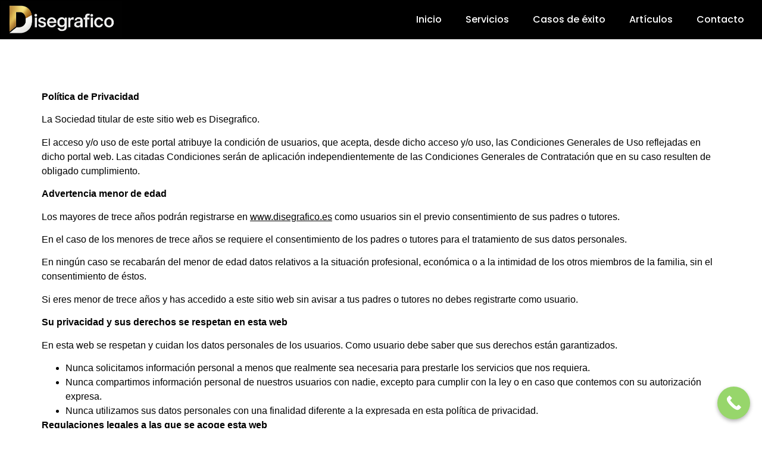

--- FILE ---
content_type: text/html; charset=UTF-8
request_url: https://disegrafico.es/politica-de-privacidad/
body_size: 26608
content:
<!doctype html><html lang="es" prefix="og: https://ogp.me/ns#"><head><script data-no-optimize="1">var litespeed_docref=sessionStorage.getItem("litespeed_docref");litespeed_docref&&(Object.defineProperty(document,"referrer",{get:function(){return litespeed_docref}}),sessionStorage.removeItem("litespeed_docref"));</script> <meta charset="UTF-8"><meta name="viewport" content="width=device-width, initial-scale=1"><link rel="profile" href="https://gmpg.org/xfn/11"><title>Política de Privacidad</title><meta name="description" content="Política de Privacidad"/><meta name="robots" content="follow, index, max-snippet:-1, max-video-preview:-1, max-image-preview:large"/><link rel="canonical" href="https://disegrafico.es/politica-de-privacidad/" /><meta property="og:locale" content="es_ES" /><meta property="og:type" content="article" /><meta property="og:title" content="Política de Privacidad" /><meta property="og:description" content="Política de Privacidad" /><meta property="og:url" content="https://disegrafico.es/politica-de-privacidad/" /><meta property="og:site_name" content="Diseñador web para empresas" /><meta property="article:publisher" content="https://www.facebook.com/disegrafico.es/" /><meta property="og:updated_time" content="2018-05-29T10:32:52+00:00" /><meta property="article:published_time" content="2018-05-23T19:54:20+00:00" /><meta property="article:modified_time" content="2018-05-29T10:32:52+00:00" /><meta name="twitter:card" content="summary_large_image" /><meta name="twitter:title" content="Política de Privacidad" /><meta name="twitter:description" content="Política de Privacidad" /><meta name="twitter:label1" content="Tiempo de lectura" /><meta name="twitter:data1" content="8 minutos" /> <script type="application/ld+json" class="rank-math-schema">{"@context":"https://schema.org","@graph":[{"@type":["Person","Organization"],"@id":"https://disegrafico.es/#person","name":"Disegrafico","sameAs":["https://www.facebook.com/disegrafico.es/","https://www.linkedin.com/company/disegrafico/"],"logo":{"@type":"ImageObject","@id":"https://disegrafico.es/#logo","url":"http://disegrafico.es/wp-content/uploads/2024/10/logo_disenador_web_para_empresas.webp","contentUrl":"http://disegrafico.es/wp-content/uploads/2024/10/logo_disenador_web_para_empresas.webp","caption":"Dise\u00f1ador web para empresas","inLanguage":"es","width":"1778","height":"540"},"image":{"@type":"ImageObject","@id":"https://disegrafico.es/#logo","url":"http://disegrafico.es/wp-content/uploads/2024/10/logo_disenador_web_para_empresas.webp","contentUrl":"http://disegrafico.es/wp-content/uploads/2024/10/logo_disenador_web_para_empresas.webp","caption":"Dise\u00f1ador web para empresas","inLanguage":"es","width":"1778","height":"540"}},{"@type":"WebSite","@id":"https://disegrafico.es/#website","url":"https://disegrafico.es","name":"Dise\u00f1ador web para empresas","alternateName":"Dise\u00f1ador web para empresas","publisher":{"@id":"https://disegrafico.es/#person"},"inLanguage":"es"},{"@type":"WebPage","@id":"https://disegrafico.es/politica-de-privacidad/#webpage","url":"https://disegrafico.es/politica-de-privacidad/","name":"Pol\u00edtica de Privacidad","datePublished":"2018-05-23T19:54:20+00:00","dateModified":"2018-05-29T10:32:52+00:00","isPartOf":{"@id":"https://disegrafico.es/#website"},"inLanguage":"es"},{"@type":"Person","@id":"https://disegrafico.es/author/administrador/","name":"administrador","url":"https://disegrafico.es/author/administrador/","image":{"@type":"ImageObject","@id":"https://disegrafico.es/wp-content/litespeed/avatar/8c800aeb0323bccaf5229c6afe01f874.jpg?ver=1769379298","url":"https://disegrafico.es/wp-content/litespeed/avatar/8c800aeb0323bccaf5229c6afe01f874.jpg?ver=1769379298","caption":"administrador","inLanguage":"es"}},{"@type":"Article","headline":"Pol\u00edtica de Privacidad","datePublished":"2018-05-23T19:54:20+00:00","dateModified":"2018-05-29T10:32:52+00:00","author":{"@id":"https://disegrafico.es/author/administrador/","name":"administrador"},"publisher":{"@id":"https://disegrafico.es/#person"},"description":"Pol\u00edtica de Privacidad","name":"Pol\u00edtica de Privacidad","@id":"https://disegrafico.es/politica-de-privacidad/#richSnippet","isPartOf":{"@id":"https://disegrafico.es/politica-de-privacidad/#webpage"},"inLanguage":"es","mainEntityOfPage":{"@id":"https://disegrafico.es/politica-de-privacidad/#webpage"}}]}</script> <link rel="alternate" type="application/rss+xml" title="Diseñador web para empresas | Disegrafico &raquo; Feed" href="https://disegrafico.es/feed/" /><link rel="alternate" type="application/rss+xml" title="Diseñador web para empresas | Disegrafico &raquo; Feed de los comentarios" href="https://disegrafico.es/comments/feed/" /><link rel="alternate" title="oEmbed (JSON)" type="application/json+oembed" href="https://disegrafico.es/wp-json/oembed/1.0/embed?url=https%3A%2F%2Fdisegrafico.es%2Fpolitica-de-privacidad%2F" /><link rel="alternate" title="oEmbed (XML)" type="text/xml+oembed" href="https://disegrafico.es/wp-json/oembed/1.0/embed?url=https%3A%2F%2Fdisegrafico.es%2Fpolitica-de-privacidad%2F&#038;format=xml" /><style id='wp-img-auto-sizes-contain-inline-css'>img:is([sizes=auto i],[sizes^="auto," i]){contain-intrinsic-size:3000px 1500px}
/*# sourceURL=wp-img-auto-sizes-contain-inline-css */</style><link data-optimized="2" rel="stylesheet" href="https://disegrafico.es/wp-content/litespeed/css/806247a282753ed7476019aa48cbefd9.css?ver=23a71" /><style id='global-styles-inline-css'>:root{--wp--preset--aspect-ratio--square: 1;--wp--preset--aspect-ratio--4-3: 4/3;--wp--preset--aspect-ratio--3-4: 3/4;--wp--preset--aspect-ratio--3-2: 3/2;--wp--preset--aspect-ratio--2-3: 2/3;--wp--preset--aspect-ratio--16-9: 16/9;--wp--preset--aspect-ratio--9-16: 9/16;--wp--preset--color--black: #000000;--wp--preset--color--cyan-bluish-gray: #abb8c3;--wp--preset--color--white: #ffffff;--wp--preset--color--pale-pink: #f78da7;--wp--preset--color--vivid-red: #cf2e2e;--wp--preset--color--luminous-vivid-orange: #ff6900;--wp--preset--color--luminous-vivid-amber: #fcb900;--wp--preset--color--light-green-cyan: #7bdcb5;--wp--preset--color--vivid-green-cyan: #00d084;--wp--preset--color--pale-cyan-blue: #8ed1fc;--wp--preset--color--vivid-cyan-blue: #0693e3;--wp--preset--color--vivid-purple: #9b51e0;--wp--preset--gradient--vivid-cyan-blue-to-vivid-purple: linear-gradient(135deg,rgb(6,147,227) 0%,rgb(155,81,224) 100%);--wp--preset--gradient--light-green-cyan-to-vivid-green-cyan: linear-gradient(135deg,rgb(122,220,180) 0%,rgb(0,208,130) 100%);--wp--preset--gradient--luminous-vivid-amber-to-luminous-vivid-orange: linear-gradient(135deg,rgb(252,185,0) 0%,rgb(255,105,0) 100%);--wp--preset--gradient--luminous-vivid-orange-to-vivid-red: linear-gradient(135deg,rgb(255,105,0) 0%,rgb(207,46,46) 100%);--wp--preset--gradient--very-light-gray-to-cyan-bluish-gray: linear-gradient(135deg,rgb(238,238,238) 0%,rgb(169,184,195) 100%);--wp--preset--gradient--cool-to-warm-spectrum: linear-gradient(135deg,rgb(74,234,220) 0%,rgb(151,120,209) 20%,rgb(207,42,186) 40%,rgb(238,44,130) 60%,rgb(251,105,98) 80%,rgb(254,248,76) 100%);--wp--preset--gradient--blush-light-purple: linear-gradient(135deg,rgb(255,206,236) 0%,rgb(152,150,240) 100%);--wp--preset--gradient--blush-bordeaux: linear-gradient(135deg,rgb(254,205,165) 0%,rgb(254,45,45) 50%,rgb(107,0,62) 100%);--wp--preset--gradient--luminous-dusk: linear-gradient(135deg,rgb(255,203,112) 0%,rgb(199,81,192) 50%,rgb(65,88,208) 100%);--wp--preset--gradient--pale-ocean: linear-gradient(135deg,rgb(255,245,203) 0%,rgb(182,227,212) 50%,rgb(51,167,181) 100%);--wp--preset--gradient--electric-grass: linear-gradient(135deg,rgb(202,248,128) 0%,rgb(113,206,126) 100%);--wp--preset--gradient--midnight: linear-gradient(135deg,rgb(2,3,129) 0%,rgb(40,116,252) 100%);--wp--preset--font-size--small: 13px;--wp--preset--font-size--medium: 20px;--wp--preset--font-size--large: 36px;--wp--preset--font-size--x-large: 42px;--wp--preset--spacing--20: 0.44rem;--wp--preset--spacing--30: 0.67rem;--wp--preset--spacing--40: 1rem;--wp--preset--spacing--50: 1.5rem;--wp--preset--spacing--60: 2.25rem;--wp--preset--spacing--70: 3.38rem;--wp--preset--spacing--80: 5.06rem;--wp--preset--shadow--natural: 6px 6px 9px rgba(0, 0, 0, 0.2);--wp--preset--shadow--deep: 12px 12px 50px rgba(0, 0, 0, 0.4);--wp--preset--shadow--sharp: 6px 6px 0px rgba(0, 0, 0, 0.2);--wp--preset--shadow--outlined: 6px 6px 0px -3px rgb(255, 255, 255), 6px 6px rgb(0, 0, 0);--wp--preset--shadow--crisp: 6px 6px 0px rgb(0, 0, 0);}:root { --wp--style--global--content-size: 800px;--wp--style--global--wide-size: 1200px; }:where(body) { margin: 0; }.wp-site-blocks > .alignleft { float: left; margin-right: 2em; }.wp-site-blocks > .alignright { float: right; margin-left: 2em; }.wp-site-blocks > .aligncenter { justify-content: center; margin-left: auto; margin-right: auto; }:where(.wp-site-blocks) > * { margin-block-start: 24px; margin-block-end: 0; }:where(.wp-site-blocks) > :first-child { margin-block-start: 0; }:where(.wp-site-blocks) > :last-child { margin-block-end: 0; }:root { --wp--style--block-gap: 24px; }:root :where(.is-layout-flow) > :first-child{margin-block-start: 0;}:root :where(.is-layout-flow) > :last-child{margin-block-end: 0;}:root :where(.is-layout-flow) > *{margin-block-start: 24px;margin-block-end: 0;}:root :where(.is-layout-constrained) > :first-child{margin-block-start: 0;}:root :where(.is-layout-constrained) > :last-child{margin-block-end: 0;}:root :where(.is-layout-constrained) > *{margin-block-start: 24px;margin-block-end: 0;}:root :where(.is-layout-flex){gap: 24px;}:root :where(.is-layout-grid){gap: 24px;}.is-layout-flow > .alignleft{float: left;margin-inline-start: 0;margin-inline-end: 2em;}.is-layout-flow > .alignright{float: right;margin-inline-start: 2em;margin-inline-end: 0;}.is-layout-flow > .aligncenter{margin-left: auto !important;margin-right: auto !important;}.is-layout-constrained > .alignleft{float: left;margin-inline-start: 0;margin-inline-end: 2em;}.is-layout-constrained > .alignright{float: right;margin-inline-start: 2em;margin-inline-end: 0;}.is-layout-constrained > .aligncenter{margin-left: auto !important;margin-right: auto !important;}.is-layout-constrained > :where(:not(.alignleft):not(.alignright):not(.alignfull)){max-width: var(--wp--style--global--content-size);margin-left: auto !important;margin-right: auto !important;}.is-layout-constrained > .alignwide{max-width: var(--wp--style--global--wide-size);}body .is-layout-flex{display: flex;}.is-layout-flex{flex-wrap: wrap;align-items: center;}.is-layout-flex > :is(*, div){margin: 0;}body .is-layout-grid{display: grid;}.is-layout-grid > :is(*, div){margin: 0;}body{padding-top: 0px;padding-right: 0px;padding-bottom: 0px;padding-left: 0px;}a:where(:not(.wp-element-button)){text-decoration: underline;}:root :where(.wp-element-button, .wp-block-button__link){background-color: #32373c;border-width: 0;color: #fff;font-family: inherit;font-size: inherit;font-style: inherit;font-weight: inherit;letter-spacing: inherit;line-height: inherit;padding-top: calc(0.667em + 2px);padding-right: calc(1.333em + 2px);padding-bottom: calc(0.667em + 2px);padding-left: calc(1.333em + 2px);text-decoration: none;text-transform: inherit;}.has-black-color{color: var(--wp--preset--color--black) !important;}.has-cyan-bluish-gray-color{color: var(--wp--preset--color--cyan-bluish-gray) !important;}.has-white-color{color: var(--wp--preset--color--white) !important;}.has-pale-pink-color{color: var(--wp--preset--color--pale-pink) !important;}.has-vivid-red-color{color: var(--wp--preset--color--vivid-red) !important;}.has-luminous-vivid-orange-color{color: var(--wp--preset--color--luminous-vivid-orange) !important;}.has-luminous-vivid-amber-color{color: var(--wp--preset--color--luminous-vivid-amber) !important;}.has-light-green-cyan-color{color: var(--wp--preset--color--light-green-cyan) !important;}.has-vivid-green-cyan-color{color: var(--wp--preset--color--vivid-green-cyan) !important;}.has-pale-cyan-blue-color{color: var(--wp--preset--color--pale-cyan-blue) !important;}.has-vivid-cyan-blue-color{color: var(--wp--preset--color--vivid-cyan-blue) !important;}.has-vivid-purple-color{color: var(--wp--preset--color--vivid-purple) !important;}.has-black-background-color{background-color: var(--wp--preset--color--black) !important;}.has-cyan-bluish-gray-background-color{background-color: var(--wp--preset--color--cyan-bluish-gray) !important;}.has-white-background-color{background-color: var(--wp--preset--color--white) !important;}.has-pale-pink-background-color{background-color: var(--wp--preset--color--pale-pink) !important;}.has-vivid-red-background-color{background-color: var(--wp--preset--color--vivid-red) !important;}.has-luminous-vivid-orange-background-color{background-color: var(--wp--preset--color--luminous-vivid-orange) !important;}.has-luminous-vivid-amber-background-color{background-color: var(--wp--preset--color--luminous-vivid-amber) !important;}.has-light-green-cyan-background-color{background-color: var(--wp--preset--color--light-green-cyan) !important;}.has-vivid-green-cyan-background-color{background-color: var(--wp--preset--color--vivid-green-cyan) !important;}.has-pale-cyan-blue-background-color{background-color: var(--wp--preset--color--pale-cyan-blue) !important;}.has-vivid-cyan-blue-background-color{background-color: var(--wp--preset--color--vivid-cyan-blue) !important;}.has-vivid-purple-background-color{background-color: var(--wp--preset--color--vivid-purple) !important;}.has-black-border-color{border-color: var(--wp--preset--color--black) !important;}.has-cyan-bluish-gray-border-color{border-color: var(--wp--preset--color--cyan-bluish-gray) !important;}.has-white-border-color{border-color: var(--wp--preset--color--white) !important;}.has-pale-pink-border-color{border-color: var(--wp--preset--color--pale-pink) !important;}.has-vivid-red-border-color{border-color: var(--wp--preset--color--vivid-red) !important;}.has-luminous-vivid-orange-border-color{border-color: var(--wp--preset--color--luminous-vivid-orange) !important;}.has-luminous-vivid-amber-border-color{border-color: var(--wp--preset--color--luminous-vivid-amber) !important;}.has-light-green-cyan-border-color{border-color: var(--wp--preset--color--light-green-cyan) !important;}.has-vivid-green-cyan-border-color{border-color: var(--wp--preset--color--vivid-green-cyan) !important;}.has-pale-cyan-blue-border-color{border-color: var(--wp--preset--color--pale-cyan-blue) !important;}.has-vivid-cyan-blue-border-color{border-color: var(--wp--preset--color--vivid-cyan-blue) !important;}.has-vivid-purple-border-color{border-color: var(--wp--preset--color--vivid-purple) !important;}.has-vivid-cyan-blue-to-vivid-purple-gradient-background{background: var(--wp--preset--gradient--vivid-cyan-blue-to-vivid-purple) !important;}.has-light-green-cyan-to-vivid-green-cyan-gradient-background{background: var(--wp--preset--gradient--light-green-cyan-to-vivid-green-cyan) !important;}.has-luminous-vivid-amber-to-luminous-vivid-orange-gradient-background{background: var(--wp--preset--gradient--luminous-vivid-amber-to-luminous-vivid-orange) !important;}.has-luminous-vivid-orange-to-vivid-red-gradient-background{background: var(--wp--preset--gradient--luminous-vivid-orange-to-vivid-red) !important;}.has-very-light-gray-to-cyan-bluish-gray-gradient-background{background: var(--wp--preset--gradient--very-light-gray-to-cyan-bluish-gray) !important;}.has-cool-to-warm-spectrum-gradient-background{background: var(--wp--preset--gradient--cool-to-warm-spectrum) !important;}.has-blush-light-purple-gradient-background{background: var(--wp--preset--gradient--blush-light-purple) !important;}.has-blush-bordeaux-gradient-background{background: var(--wp--preset--gradient--blush-bordeaux) !important;}.has-luminous-dusk-gradient-background{background: var(--wp--preset--gradient--luminous-dusk) !important;}.has-pale-ocean-gradient-background{background: var(--wp--preset--gradient--pale-ocean) !important;}.has-electric-grass-gradient-background{background: var(--wp--preset--gradient--electric-grass) !important;}.has-midnight-gradient-background{background: var(--wp--preset--gradient--midnight) !important;}.has-small-font-size{font-size: var(--wp--preset--font-size--small) !important;}.has-medium-font-size{font-size: var(--wp--preset--font-size--medium) !important;}.has-large-font-size{font-size: var(--wp--preset--font-size--large) !important;}.has-x-large-font-size{font-size: var(--wp--preset--font-size--x-large) !important;}
:root :where(.wp-block-pullquote){font-size: 1.5em;line-height: 1.6;}
/*# sourceURL=global-styles-inline-css */</style> <script type="litespeed/javascript" data-src="https://disegrafico.es/wp-includes/js/jquery/jquery.min.js" id="jquery-core-js"></script> <link rel="https://api.w.org/" href="https://disegrafico.es/wp-json/" /><link rel="alternate" title="JSON" type="application/json" href="https://disegrafico.es/wp-json/wp/v2/pages/5485" /><link rel="EditURI" type="application/rsd+xml" title="RSD" href="https://disegrafico.es/xmlrpc.php?rsd" /><meta name="generator" content="WordPress 6.9" /><link rel='shortlink' href='https://disegrafico.es/?p=5485' /><link rel='dns-prefetch' href='https://i0.wp.com/'><link rel='preconnect' href='https://i0.wp.com/' crossorigin><link rel='dns-prefetch' href='https://i1.wp.com/'><link rel='preconnect' href='https://i1.wp.com/' crossorigin><link rel='dns-prefetch' href='https://i2.wp.com/'><link rel='preconnect' href='https://i2.wp.com/' crossorigin><link rel='dns-prefetch' href='https://i3.wp.com/'><link rel='preconnect' href='https://i3.wp.com/' crossorigin><meta name="google-site-verification" content="W5Bd1xuU69Lp91QuHQMGi4aQWB3HOCt-znaR7ml9ev4" /> <script type="litespeed/javascript" data-src="https://www.googletagmanager.com/gtag/js?id=UA-36132109-1"></script> <script type="litespeed/javascript">window.dataLayer=window.dataLayer||[];function gtag(){dataLayer.push(arguments)}
gtag('js',new Date());gtag('config','UA-36132109-1')</script> <style>.cmplz-hidden {
					display: none !important;
				}</style><meta name="generator" content="Elementor 3.34.3; features: additional_custom_breakpoints; settings: css_print_method-external, google_font-enabled, font_display-swap"><style>.e-con.e-parent:nth-of-type(n+4):not(.e-lazyloaded):not(.e-no-lazyload),
				.e-con.e-parent:nth-of-type(n+4):not(.e-lazyloaded):not(.e-no-lazyload) * {
					background-image: none !important;
				}
				@media screen and (max-height: 1024px) {
					.e-con.e-parent:nth-of-type(n+3):not(.e-lazyloaded):not(.e-no-lazyload),
					.e-con.e-parent:nth-of-type(n+3):not(.e-lazyloaded):not(.e-no-lazyload) * {
						background-image: none !important;
					}
				}
				@media screen and (max-height: 640px) {
					.e-con.e-parent:nth-of-type(n+2):not(.e-lazyloaded):not(.e-no-lazyload),
					.e-con.e-parent:nth-of-type(n+2):not(.e-lazyloaded):not(.e-no-lazyload) * {
						background-image: none !important;
					}
				}</style><link rel="icon" href="https://disegrafico.es/wp-content/uploads/2024/10/Disenador-web-para-empresas-150x150.png" sizes="32x32" /><link rel="icon" href="https://disegrafico.es/wp-content/uploads/2024/10/Disenador-web-para-empresas-300x300.png" sizes="192x192" /><link rel="apple-touch-icon" href="https://disegrafico.es/wp-content/uploads/2024/10/Disenador-web-para-empresas-300x300.png" /><meta name="msapplication-TileImage" content="https://disegrafico.es/wp-content/uploads/2024/10/Disenador-web-para-empresas-300x300.png" /><style id="wp-custom-css">/* --- Colores legibles en sección DG Final --- */
.dgfinal .dg-title,
.dgfinal .dg-title *{ color:#fff !important; }          /* H2 grande */
.dgfinal .dg-sub,
.dgfinal .dg-sub *{ color:#e6e6e6 !important; }         /* subtítulo */

.dgfinal .dg-eyebrow{ color:var(--acc) !important; }    /* “¿Por qué elegir…?” */

.dgfinal .dg-card h3{ color:#fff !important; }
.dgfinal .dg-card p{ color:var(--muted) !important; }

.dgfinal .proc .proc-btn{ color:#eaeaea !important; background:#111 !important; border-color:#1e1e1e !important; }
.dgfinal .proc .proc-btn.active{ background:var(--acc) !important; color:#111 !important; }

.dgfinal .proc-pane h4{ color:#fff !important; }
.dgfinal .proc-pane p,
.dgfinal .proc-pane li{ color:#d6d6d6 !important; }

.dgfinal .benef .pill b{ color:#fff !important; }
.dgfinal .benef .pill span{ color:var(--muted) !important; }</style></head><body class="privacy-policy wp-singular page-template-default page page-id-5485 wp-custom-logo wp-embed-responsive wp-theme-hello-elementor hello-elementor-default elementor-default elementor-kit-17516"><a class="skip-link screen-reader-text" href="#content">Ir al contenido</a><header data-elementor-type="header" data-elementor-id="17674" class="elementor elementor-17674 elementor-location-header" data-elementor-post-type="elementor_library"><section class="elementor-section elementor-top-section elementor-element elementor-element-30a0a2c8 elementor-section-height-min-height elementor-section-boxed elementor-section-height-default elementor-section-items-middle" data-id="30a0a2c8" data-element_type="section" data-settings="{&quot;background_background&quot;:&quot;classic&quot;,&quot;motion_fx_motion_fx_scrolling&quot;:&quot;yes&quot;,&quot;sticky&quot;:&quot;top&quot;,&quot;motion_fx_devices&quot;:[&quot;desktop&quot;,&quot;tablet&quot;,&quot;mobile&quot;],&quot;sticky_on&quot;:[&quot;desktop&quot;,&quot;tablet&quot;,&quot;mobile&quot;],&quot;sticky_offset&quot;:0,&quot;sticky_effects_offset&quot;:0,&quot;sticky_anchor_link_offset&quot;:0}"><div class="elementor-container elementor-column-gap-default"><div class="elementor-column elementor-col-100 elementor-top-column elementor-element elementor-element-32226746" data-id="32226746" data-element_type="column"><div class="elementor-widget-wrap elementor-element-populated"><section class="elementor-section elementor-inner-section elementor-element elementor-element-3a7b6bc4 elementor-section-boxed elementor-section-height-default elementor-section-height-default" data-id="3a7b6bc4" data-element_type="section"><div class="elementor-container elementor-column-gap-default"><div class="elementor-column elementor-col-50 elementor-inner-column elementor-element elementor-element-4a77cfa7" data-id="4a77cfa7" data-element_type="column"><div class="elementor-widget-wrap elementor-element-populated"><div class="elementor-element elementor-element-16e3eb62 elementor-widget-mobile__width-initial elementor-widget elementor-widget-image" data-id="16e3eb62" data-element_type="widget" data-widget_type="image.default"><div class="elementor-widget-container">
<a href="https://disegrafico.es/">
<img data-lazyloaded="1" src="[data-uri]" fetchpriority="high" width="1778" height="540" data-src="https://disegrafico.es/wp-content/uploads/2024/10/logo_disenador_web_para_empresas.webp" class="attachment-full size-full wp-image-18064" alt="Diseñador web para empresas" data-srcset="https://disegrafico.es/wp-content/uploads/2024/10/logo_disenador_web_para_empresas.webp 1778w, https://disegrafico.es/wp-content/uploads/2024/10/logo_disenador_web_para_empresas-300x91.webp 300w, https://disegrafico.es/wp-content/uploads/2024/10/logo_disenador_web_para_empresas-1024x311.webp 1024w, https://disegrafico.es/wp-content/uploads/2024/10/logo_disenador_web_para_empresas-768x233.webp 768w, https://disegrafico.es/wp-content/uploads/2024/10/logo_disenador_web_para_empresas-1536x467.webp 1536w" data-sizes="(max-width: 1778px) 100vw, 1778px" />								</a></div></div></div></div><div class="elementor-column elementor-col-50 elementor-inner-column elementor-element elementor-element-2ccaa6ec" data-id="2ccaa6ec" data-element_type="column"><div class="elementor-widget-wrap elementor-element-populated"><div class="elementor-element elementor-element-542957e5 elementor-nav-menu__align-end elementor-nav-menu--stretch elementor-nav-menu--dropdown-tablet elementor-nav-menu__text-align-aside elementor-nav-menu--toggle elementor-nav-menu--burger elementor-widget elementor-widget-nav-menu" data-id="542957e5" data-element_type="widget" data-settings="{&quot;submenu_icon&quot;:{&quot;value&quot;:&quot;&lt;i class=\&quot;icon icon-plus\&quot;&gt;&lt;\/i&gt;&quot;,&quot;library&quot;:&quot;ekiticons&quot;},&quot;full_width&quot;:&quot;stretch&quot;,&quot;layout&quot;:&quot;horizontal&quot;,&quot;toggle&quot;:&quot;burger&quot;}" data-widget_type="nav-menu.default"><div class="elementor-widget-container"><nav aria-label="Menu" class="elementor-nav-menu--main elementor-nav-menu__container elementor-nav-menu--layout-horizontal e--pointer-none"><ul id="menu-1-542957e5" class="elementor-nav-menu"><li class="menu-item menu-item-type-custom menu-item-object-custom menu-item-home menu-item-13162"><a href="https://disegrafico.es/" class="elementor-item">Inicio</a></li><li class="menu-item menu-item-type-custom menu-item-object-custom menu-item-has-children menu-item-17886"><a href="#" class="elementor-item elementor-item-anchor">Servicios</a><ul class="sub-menu elementor-nav-menu--dropdown"><li class="menu-item menu-item-type-custom menu-item-object-custom menu-item-17887"><a href="https://disegrafico.es/diseno-web-personalizado-y-atractivo-la-clave-para-destacar-online/" class="elementor-sub-item">Diseño web</a></li><li class="menu-item menu-item-type-custom menu-item-object-custom menu-item-17891"><a href="https://disegrafico.es/mantenimiento-web-empresas" class="elementor-sub-item">Mantenimiento Web</a></li><li class="menu-item menu-item-type-post_type menu-item-object-page menu-item-18432"><a href="https://disegrafico.es/posicionamiento-seo-geo-empresas/" class="elementor-sub-item">Posicionamiento SEO / GEO</a></li><li class="menu-item menu-item-type-post_type menu-item-object-page menu-item-18497"><a href="https://disegrafico.es/mapas-interactivos-para-web/" class="elementor-sub-item">Mapas interactivos</a></li><li class="menu-item menu-item-type-post_type menu-item-object-page menu-item-18427"><a href="https://disegrafico.es/optimizacion-web-empresas/" class="elementor-sub-item">Optimización Web</a></li><li class="menu-item menu-item-type-post_type menu-item-object-page menu-item-18434"><a href="https://disegrafico.es/landing-pages-empresas/" class="elementor-sub-item">Landing Pages</a></li></ul></li><li class="menu-item menu-item-type-post_type menu-item-object-page menu-item-18485"><a href="https://disegrafico.es/casos-de-exito/" class="elementor-item">Casos de éxito</a></li><li class="menu-item menu-item-type-post_type menu-item-object-page menu-item-15509"><a href="https://disegrafico.es/articulos/" class="elementor-item">Artículos</a></li><li class="menu-item menu-item-type-post_type menu-item-object-page menu-item-17311"><a href="https://disegrafico.es/contacto/" class="elementor-item">Contacto</a></li></ul></nav><div class="elementor-menu-toggle" role="button" tabindex="0" aria-label="Menu Toggle" aria-expanded="false">
<i aria-hidden="true" role="presentation" class="elementor-menu-toggle__icon--open eicon-menu-bar"></i><i aria-hidden="true" role="presentation" class="elementor-menu-toggle__icon--close eicon-close"></i></div><nav class="elementor-nav-menu--dropdown elementor-nav-menu__container" aria-hidden="true"><ul id="menu-2-542957e5" class="elementor-nav-menu"><li class="menu-item menu-item-type-custom menu-item-object-custom menu-item-home menu-item-13162"><a href="https://disegrafico.es/" class="elementor-item" tabindex="-1">Inicio</a></li><li class="menu-item menu-item-type-custom menu-item-object-custom menu-item-has-children menu-item-17886"><a href="#" class="elementor-item elementor-item-anchor" tabindex="-1">Servicios</a><ul class="sub-menu elementor-nav-menu--dropdown"><li class="menu-item menu-item-type-custom menu-item-object-custom menu-item-17887"><a href="https://disegrafico.es/diseno-web-personalizado-y-atractivo-la-clave-para-destacar-online/" class="elementor-sub-item" tabindex="-1">Diseño web</a></li><li class="menu-item menu-item-type-custom menu-item-object-custom menu-item-17891"><a href="https://disegrafico.es/mantenimiento-web-empresas" class="elementor-sub-item" tabindex="-1">Mantenimiento Web</a></li><li class="menu-item menu-item-type-post_type menu-item-object-page menu-item-18432"><a href="https://disegrafico.es/posicionamiento-seo-geo-empresas/" class="elementor-sub-item" tabindex="-1">Posicionamiento SEO / GEO</a></li><li class="menu-item menu-item-type-post_type menu-item-object-page menu-item-18497"><a href="https://disegrafico.es/mapas-interactivos-para-web/" class="elementor-sub-item" tabindex="-1">Mapas interactivos</a></li><li class="menu-item menu-item-type-post_type menu-item-object-page menu-item-18427"><a href="https://disegrafico.es/optimizacion-web-empresas/" class="elementor-sub-item" tabindex="-1">Optimización Web</a></li><li class="menu-item menu-item-type-post_type menu-item-object-page menu-item-18434"><a href="https://disegrafico.es/landing-pages-empresas/" class="elementor-sub-item" tabindex="-1">Landing Pages</a></li></ul></li><li class="menu-item menu-item-type-post_type menu-item-object-page menu-item-18485"><a href="https://disegrafico.es/casos-de-exito/" class="elementor-item" tabindex="-1">Casos de éxito</a></li><li class="menu-item menu-item-type-post_type menu-item-object-page menu-item-15509"><a href="https://disegrafico.es/articulos/" class="elementor-item" tabindex="-1">Artículos</a></li><li class="menu-item menu-item-type-post_type menu-item-object-page menu-item-17311"><a href="https://disegrafico.es/contacto/" class="elementor-item" tabindex="-1">Contacto</a></li></ul></nav></div></div></div></div></div></section></div></div></div></section></header><main id="content" class="site-main post-5485 page type-page status-publish hentry"><div class="page-header"><h1 class="entry-title">Política de Privacidad</h1></div><div class="page-content"><p><span style="color: #000000;"><strong>Política de Privacidad</strong></span></p><p><span style="color: #000000;">La Sociedad titular de este sitio web es Disegrafico.</span></p><p><span style="color: #000000;">El acceso y/o uso de este portal atribuye la condición de usuarios, que acepta, desde dicho acceso y/o uso, las Condiciones Generales de Uso reflejadas en dicho portal web. Las citadas Condiciones serán de aplicación independientemente de las Condiciones Generales de Contratación que en su caso resulten de obligado cumplimiento.</span></p><p><span style="color: #000000;"><strong>Advertencia menor de edad</strong></span></p><p><span style="color: #000000;">Los mayores de trece años podrán registrarse en <a style="color: #000000;" href="https://disegrafico.es/">www.disegrafico.es</a> como usuarios sin el previo consentimiento de sus padres o tutores.</span></p><p><span style="color: #000000;">En el caso de los menores de trece años se requiere el consentimiento de los padres o tutores para el tratamiento de sus datos personales.</span></p><p><span style="color: #000000;">En ningún caso se recabarán del menor de edad datos relativos a la situación profesional, económica o a la intimidad de los otros miembros de la familia, sin el consentimiento de éstos.</span></p><p><span style="color: #000000;">Si eres menor de trece años y has accedido a este sitio web sin avisar a tus padres o tutores no debes registrarte como usuario.</span></p><p><span style="color: #000000;"><strong>Su privacidad y sus derechos se respetan en esta web</strong></span></p><p><span style="color: #000000;">En esta web se respetan y cuidan los datos personales de los usuarios. Como usuario debe saber que sus derechos están garantizados.</span></p><ul><li><span style="color: #000000;">Nunca solicitamos información personal a menos que realmente sea necesaria para prestarle los servicios que nos requiera.</span></li><li><span style="color: #000000;">Nunca compartimos información personal de nuestros usuarios con nadie, excepto para cumplir con la ley o en caso que contemos con su autorización expresa.</span></li><li><span style="color: #000000;">Nunca utilizamos sus datos personales con una finalidad diferente a la expresada en esta política de privacidad.</span></li></ul><p><span style="color: #000000;"><strong>Regulaciones legales a las que se acoge esta web</strong></span></p><p><span style="color: #000000;">Disegrafico ha adecuado esta web a las exigencias de la Ley Orgánica 15/1999, de 13 de diciembre, de Protección de Datos de Carácter Personal (LOPD), y al Real Decreto 1720/2007, de 21 de diciembre, conocido como el Reglamento de desarrollo de la LOPD. Cumple también con el Reglamento (UE) 2016/679 del Parlamento Europeo y del Consejo de 27 de abril de 2016 relativo a la protección de las personas físicas (RGPD), así como con la Ley 34/2002, de 11 de julio, de Servicios de la Sociedad de la Información y Comercio Electrónico (LSSICE o LSSI).</span></p><p><span style="color: #000000;"><strong>Responsable del tratamiento de sus datos personales</strong></span></p><ul><li><span style="color: #000000;"><strong>Identidad del responsable:</strong> Disegrafico</span></li><li><span style="color: #000000;"><strong>Dirección:</strong> Madrid</span></li><li><span style="color: #000000;"><strong>Correo electrónico:</strong> webmaster@disegrafico.es</span></li><li><span style="color: #000000;"><strong>Actividad:</strong> Diseño de Páginas Web</span></li></ul><p><span style="color: #000000;">A efectos de lo previsto en el Reglamento General de Protección de Datos antes citado, los datos personales que me envíes a través de los formularios de la web recibirán el tratamiento de datos de “Usuarios de la web y suscriptores”.</span></p><p><span style="color: #000000;">Para el tratamiento de datos de nuestros usuarios implementamos todas las medidas técnicas y organizativas de seguridad establecidas en la legislación vigente.</span></p><p><span style="color: #000000;"><strong>Cómo se obtienen datos personales en esta web</strong></span></p><p><span style="color: #000000;">Los datos personales que tratamos en Disegrafico proceden de:</span></p><ul><li><span style="color: #000000;">Formulario de contacto</span></li><li><span style="color: #000000;">Formulario de solicitud de información</span></li><li><span style="color: #000000;">Formulario de suscripción</span></li><li><span style="color: #000000;">Comentario en el blog</span></li></ul><p><span style="color: #000000;"><strong>¿Cuáles son sus derechos cuando nos facilita sus datos?</strong></span></p><p><span style="color: #000000;">Cualquier persona tiene derecho a obtener confirmación sobre si en Disegrafico se están tratando datos personales que les conciernan, o no.</span></p><p><span style="color: #000000;">Las personas interesadas tienen derecho a:</span></p><ul><li><span style="color: #000000;">Solicitar el acceso a los datos personales relativos al interesado</span></li><li><span style="color: #000000;">Solicitar su rectificación o supresión</span></li><li><span style="color: #000000;">Solicitar la limitación de su tratamiento</span></li><li><span style="color: #000000;">Oponerse al tratamiento</span></li><li><span style="color: #000000;">Solicitar la portabilidad de los datos</span></li></ul><p><span style="color: #000000;">Los interesados podrán <strong>acceder</strong> a sus datos personales, así como a solicitar la <strong>rectificación</strong> de datos inexactos o, en su caso, a solicitar su <strong>supresión</strong> cuando, entre otros motivos, los datos ya no sean necesarios para los fines que fueron recogidos.</span></p><p><span style="color: #000000;">En determinadas circunstancias, los interesados podrán solicitar la <strong>limitación</strong> del tratamiento de sus datos, en cuyo caso, únicamente los conservaré para el ejercicio o la defensa de reclamaciones.</span></p><p><span style="color: #000000;">En determinadas circunstancias y por motivos relacionados con su situación particular, los interesados podrán <strong>oponerse</strong> al tratamiento de sus datos. Enrique Sevillano Sánchez dejará de tratar los datos, salvo por motivos legítimos imperiosos, o el ejercicio o la defensa de posibles reclamaciones. También podrán solicitar la <strong>portabilidad</strong> de sus datos.</span></p><p><span style="color: #000000;">Los interesados también tendrán derecho a la tutela judicial efectiva y a presentar una reclamación ante la autoridad de control, en este caso, la Agencia Española de Protección de Datos, si consideran que el tratamiento de datos personales que le conciernen infringe el Reglamento.</span></p><p><span style="color: #000000;"><strong>¿Con qué finalidad tratamos sus datos personales?</strong></span></p><p><span style="color: #000000;">Los datos de los Usuarios registrados a través de los formularios de registro en Disegrafico son recabados, con las siguientes finalidades:</span></p><ul><li><span style="color: #000000;">Recomendar y asesorar a cada usuario.</span></li><li><span style="color: #000000;">Poner en contacto usuario y Disegrafico</span></li><li><span style="color: #000000;">Informar a los usuarios sobre todo lo relacionado con la informática.</span></li><li><span style="color: #000000;">Envío de comunicaciones electrónicas promocionales en el que se incluyan las noticias, novedades e información más relevantes del sitio web, así como las comunicaciones electrónicas relacionadas con el sector de la informática.</span></li></ul><p><span style="color: #000000;"><strong>¿Qué datos recogemos?</strong></span></p><p><span style="color: #000000;"><strong>1.- Formulario de contacto:</strong> Solicitamos los siguientes datos personales: nombre, email, teléfono. Para responder a los requerimientos de los usuarios de <a style="color: #000000;" href="https://disegrafico.es/">www.disegrafico.es</a></span></p><p><span style="color: #000000;"><strong>2.- Formulario de solicitud de información:</strong> Solicitamos los siguientes datos personales: nombre, apellido, teléfono, email, para ofrecerle la formación más adecuada a sus necesidades.</span></p><p><span style="color: #000000;"><strong>3.- Formulario de suscripción a promociones: </strong>En este caso, solicitamos los siguientes datos personales: nombre, email. Dentro de la web existen varios formularios para activar la suscripción. Los boletines electrónicos o Newsletter están gestionados por nuestro departamento de marketing y que no hace uso de ningún servicio externo de mailing.</span></p><p>&nbsp;</p><p><span style="color: #000000;">Además de esta información, puede incluir datos de carácter personal como pueden ser su dirección IP que nos proporciona una descripción aproximada sobre su localización y que nos permite ofrecerle una información más ajustada a sus necesidades.</span></p><p><span style="color: #000000;">Los datos facilitados se quedan almacenados en una base de datos ubicada en nuestros servidores dentro de la UE.</span></p><p><span style="color: #000000;">Disegrafico no vende, alquila ni cede datos de carácter personal que puedan identificar al usuario, ni lo hará en el futuro, a terceros sin el consentimiento previo.</span></p><p><span style="color: #000000;"><strong>Legitimación para el tratamiento de sus datos</strong></span></p><p><span style="color: #000000;">La base legal para el tratamiento de sus datos es: <strong>el consentimiento.</strong></span></p><p><span style="color: #000000;">Para contactar o realizar comentarios en esta web se requiere el consentimiento con esta política de privacidad.</span></p><p><span style="color: #000000;"><strong>¿Por cuánto tiempo conservaremos sus datos?</strong></span></p><p><span style="color: #000000;">Los datos personales proporcionados se conservarán mientras se mantenga la relación con la entidad y no se solicite su supresión por el interesado, serán conservados conforme a los plazos legales establecidos en materia fiscal y contable, tomando como referencia la última comunicación.</span></p><p><span style="color: #000000;"><strong>¿A qué destinatarios se comunicarán sus datos?</strong></span></p><p><span style="color: #000000;">Para prestar servicios estrictamente necesarios para el desarrollo de la actividad, Disegrafico comparte datos con los siguientes prestadores.</span></p><p><span style="color: #000000;">Los datos se comunicarán a las siguientes empresas para prestar servicios estrictamente necesarios para el desarrollo de su actividad.</span></p><p><span style="color: #000000;"><strong>Hosting:</strong> 1&amp;1 INTERNET ESPAÑA, S.L.U. con domicilio en AVENIDA DE LA VEGA, 1 -EDIFICIO VEGANOVA (EDIF.3 PLANTA 5º PUERTA C) </span><span style="color: #000000;">28108 Alcobendas &#8211; Madrid (España) </span><span style="color: #000000;">Tel 91 217 78 96 &#8211; Fax 902023296</span><br />
<span style="color: #000000;"> <a style="color: #000000;" href="mailto:info@1and1.es">info@1and1.es</a> trata los datos con la finalidad de realizar sus servicios como proveedor de hosting a Disegrafico.</span></p><p><span style="color: #000000;"><strong>Google Analytics:</strong> un servicio analítico de web prestado por <a style="color: #000000;" href="https://www.google.com/intl/es/about/" target="_blank" rel="noopener">Google, Inc</a>., una compañía de Delaware cuya oficina principal está en 1600 Amphitheatre Parkway, Mountain View (California), CA 94043, Estados Unidos (“Google”). Google Analytics utiliza “cookies”, que son archivos de texto ubicados en tu ordenador, para ayudar a  <a style="color: #000000;" href="https://www.academiaintegral.com.es/" target="_blank" rel="noopener"> </a>a analizar el uso que hacen los usuarios del sitio web. La información que genera la cookie acerca de su uso de <a style="color: #000000;" href="https://disegrafico.es/">www.disegrafico.es</a> (incluyendo tu dirección IP) será directamente transmitida y archivada por Google en los servidores de Estados Unidos.</span></p><p><span style="color: #000000;"><strong>Datos de navegación</strong></span></p><p><span style="color: #000000;">Al navegar por esta web se pueden recoger datos no identificables, que pueden incluir, direcciones IP, ubicación geográfica (aproximadamente), un registro de cómo se utilizan los servicios y sitios, y otros datos que no pueden ser utilizados para identificar al usuario. Entre los datos no identificativos están también los relacionados a sus hábitos de navegación a través de servicios de terceros. Esta web utiliza los siguientes servicios de análisis de terceros:</span></p><ul><li><span style="color: #000000;">Google Analytics.</span></li><li><span style="color: #000000;">Google Search Console.</span></li></ul><p><span style="color: #000000;">Utilizamos esta información para analizar tendencias, administrar el sitio, rastrear los movimientos de los usuarios alrededor del sitio y para recopilar información demográfica sobre nuestra base de usuarios en su conjunto.</span></p><p><span style="color: #000000;"><strong>Secreto y seguridad de los datos</strong></span></p><p><span style="color: #000000;">Disegrafico se compromete en el uso y tratamiento de los datos de los usuarios, respetando su confidencialidad y a utilizarlos de acuerdo con la finalidad del mismo, así como a dar cumplimiento a su obligación de guardarlos y adaptar todas las medidas para evitar la alteración, pérdida, tratamiento o acceso no autorizado de conformidad con lo establecido en la normativa vigente de protección de datos.</span></p><p><span style="color: #000000;">Disegrafico no puede garantizar la absoluta inexpugnabilidad de la red de Internet y por tanto, la violación de los datos mediante accesos fraudulentos a ellos por parte de terceros.</span></p><p><span style="color: #000000;"><strong>Exactitud y veracidad de los datos</strong></span></p><p><span style="color: #000000;">Como usuario, es el único responsable de la veracidad y corrección de los datos que remitas a <a style="color: #000000;" href="https://disegrafico.es/">www.disegrafico.es</a> exonerando a Disegrafico de cualquier responsabilidad al respecto. Los usuarios garantizan y responden, en cualquier caso, de la exactitud, vigencia y autenticidad de los datos personales facilitados, y se comprometen a mantenerlos debidamente actualizados. El usuario acepta proporcionar información completa y correcta en el formulario de contacto o suscripción.</span></p><p><span style="color: #000000;"><strong>Aceptación y consentimiento</strong></span></p><p><span style="color: #000000;">El usuario declara haber sido informado de las condiciones sobre protección de datos de carácter personal, aceptando y consintiendo el tratamiento de los mismos por parte de Disegrafico en la forma y para las finalidades indicadas en esta política de privacidad</span></p><p><span style="color: #000000;"><strong>Cambios en la política de privacidad</strong></span></p><p><span style="color: #000000;">Disegrafico se reserva el derecho a modificar la presente política para adaptarla a novedades legislativas o jurisprudenciales, así como a prácticas de la industria. En dichos supuestos, anunciaremos en esta página los cambios introducidos con razonable antelación a su puesta en práctica.</span></p><p><span style="color: #000000;"><strong>Dudas o consultas sobre esta política o sus derechos</strong></span></p><p><span style="color: #000000;">Si tiene alguna pregunta o comentario sobre esta política, o si tiene alguna inquietud sobre la forma en que se ha podido gestionar alguna información personal que nos haya proporcionado, puede contactarnos por correo postal o correo electrónico a: webmaster@disegrafico.es</span></p></div></main><footer data-elementor-type="footer" data-elementor-id="17970" class="elementor elementor-17970 elementor-location-footer" data-elementor-post-type="elementor_library"><section class="elementor-section elementor-top-section elementor-element elementor-element-ce78e57 elementor-section-boxed elementor-section-height-default elementor-section-height-default" data-id="ce78e57" data-element_type="section" data-settings="{&quot;background_background&quot;:&quot;classic&quot;}"><div class="elementor-container elementor-column-gap-default"><div class="elementor-column elementor-col-100 elementor-top-column elementor-element elementor-element-545ac74f" data-id="545ac74f" data-element_type="column"><div class="elementor-widget-wrap elementor-element-populated"><div class="elementor-element elementor-element-66365b32 elementor-widget elementor-widget-heading" data-id="66365b32" data-element_type="widget" data-widget_type="heading.default"><div class="elementor-widget-container"><h3 class="elementor-heading-title elementor-size-default">Disegrafico – Diseñador web para empresas · SEO y visibilidad en Google e IA</h3></div></div></div></div></div></section><section class="elementor-section elementor-inner-section elementor-element elementor-element-52f0c71b elementor-section-content-top elementor-section-boxed elementor-section-height-default elementor-section-height-default" data-id="52f0c71b" data-element_type="section" data-settings="{&quot;background_background&quot;:&quot;classic&quot;,&quot;shape_divider_top&quot;:&quot;arrow&quot;}"><div class="elementor-shape elementor-shape-top" aria-hidden="true" data-negative="false">
<svg xmlns="http://www.w3.org/2000/svg" viewBox="0 0 700 10" preserveAspectRatio="none">
<path class="elementor-shape-fill" d="M350,10L340,0h20L350,10z"/>
</svg></div><div class="elementor-container elementor-column-gap-no"><div class="elementor-column elementor-col-25 elementor-inner-column elementor-element elementor-element-24a21ad2" data-id="24a21ad2" data-element_type="column"><div class="elementor-widget-wrap elementor-element-populated"><div class="elementor-element elementor-element-74ca4fbf elementor-widget elementor-widget-theme-site-logo elementor-widget-image" data-id="74ca4fbf" data-element_type="widget" data-widget_type="theme-site-logo.default"><div class="elementor-widget-container">
<a href="https://disegrafico.es">
<img data-lazyloaded="1" src="[data-uri]" width="1024" height="1024" data-src="https://disegrafico.es/wp-content/uploads/2024/10/Disenador-web-para-empresas.png" class="attachment-full size-full wp-image-17923" alt="Diseñador web para empresas" data-srcset="https://disegrafico.es/wp-content/uploads/2024/10/Disenador-web-para-empresas.png 1024w, https://disegrafico.es/wp-content/uploads/2024/10/Disenador-web-para-empresas-300x300.png 300w, https://disegrafico.es/wp-content/uploads/2024/10/Disenador-web-para-empresas-150x150.png 150w, https://disegrafico.es/wp-content/uploads/2024/10/Disenador-web-para-empresas-768x768.png 768w, https://disegrafico.es/wp-content/uploads/2024/10/Disenador-web-para-empresas-980x980.png 980w, https://disegrafico.es/wp-content/uploads/2024/10/Disenador-web-para-empresas-480x480.png 480w" data-sizes="(max-width: 1024px) 100vw, 1024px" />				</a></div></div></div></div><div class="elementor-column elementor-col-25 elementor-inner-column elementor-element elementor-element-72e475e" data-id="72e475e" data-element_type="column"><div class="elementor-widget-wrap elementor-element-populated"><div class="elementor-element elementor-element-60a54819 elementor-widget elementor-widget-heading" data-id="60a54819" data-element_type="widget" data-widget_type="heading.default"><div class="elementor-widget-container"><h4 class="elementor-heading-title elementor-size-default">Disegrafico</h4></div></div><div class="elementor-element elementor-element-34972b9d elementor-align-start elementor-icon-list--layout-traditional elementor-list-item-link-full_width elementor-widget elementor-widget-icon-list" data-id="34972b9d" data-element_type="widget" data-widget_type="icon-list.default"><div class="elementor-widget-container"><ul class="elementor-icon-list-items"><li class="elementor-icon-list-item">
<span class="elementor-icon-list-text">Política de privacidad</span></li><li class="elementor-icon-list-item">
<span class="elementor-icon-list-text">Política de cookies</span></li><li class="elementor-icon-list-item">
<span class="elementor-icon-list-text">Aviso Legal</span></li></ul></div></div></div></div><div class="elementor-column elementor-col-25 elementor-inner-column elementor-element elementor-element-ac75231" data-id="ac75231" data-element_type="column"><div class="elementor-widget-wrap elementor-element-populated"><div class="elementor-element elementor-element-5d5ade0 elementor-widget elementor-widget-heading" data-id="5d5ade0" data-element_type="widget" data-widget_type="heading.default"><div class="elementor-widget-container"><h4 class="elementor-heading-title elementor-size-default">Contacto</h4></div></div><div class="elementor-element elementor-element-79ea9c6 elementor-align-start elementor-icon-list--layout-traditional elementor-list-item-link-full_width elementor-widget elementor-widget-icon-list" data-id="79ea9c6" data-element_type="widget" data-widget_type="icon-list.default"><div class="elementor-widget-container"><ul class="elementor-icon-list-items"><li class="elementor-icon-list-item">
<span class="elementor-icon-list-text">Madrid</span></li><li class="elementor-icon-list-item">
<span class="elementor-icon-list-text">680 29 12 54</span></li></ul></div></div></div></div><div class="elementor-column elementor-col-25 elementor-inner-column elementor-element elementor-element-6a6ddcf6" data-id="6a6ddcf6" data-element_type="column"><div class="elementor-widget-wrap elementor-element-populated"><div class="elementor-element elementor-element-11dc9d93 elementor-widget elementor-widget-heading" data-id="11dc9d93" data-element_type="widget" data-widget_type="heading.default"><div class="elementor-widget-container"><h4 class="elementor-heading-title elementor-size-default">Servicios</h4></div></div><div class="elementor-element elementor-element-64aafd93 elementor-align-start elementor-icon-list--layout-traditional elementor-list-item-link-full_width elementor-widget elementor-widget-icon-list" data-id="64aafd93" data-element_type="widget" data-widget_type="icon-list.default"><div class="elementor-widget-container"><ul class="elementor-icon-list-items"><li class="elementor-icon-list-item">
<span class="elementor-icon-list-text">Páginas Web</span></li><li class="elementor-icon-list-item">
<span class="elementor-icon-list-text">SEO / GEO / SEM</span></li><li class="elementor-icon-list-item">
<span class="elementor-icon-list-text">Redes Sociales</span></li><li class="elementor-icon-list-item">
<span class="elementor-icon-list-text">Tiendas Online</span></li><li class="elementor-icon-list-item">
<span class="elementor-icon-list-text">Aulas Virtuales</span></li><li class="elementor-icon-list-item">
<span class="elementor-icon-list-text">Seguridad Web</span></li><li class="elementor-icon-list-item">
<span class="elementor-icon-list-text">Mantenimiento Web</span></li></ul></div></div></div></div></div></section><footer class="elementor-section elementor-top-section elementor-element elementor-element-100d5a67 elementor-section-boxed elementor-section-height-default elementor-section-height-default" data-id="100d5a67" data-element_type="section" data-settings="{&quot;background_background&quot;:&quot;classic&quot;}"><div class="elementor-container elementor-column-gap-no"><div class="elementor-column elementor-col-100 elementor-top-column elementor-element elementor-element-3a2b34aa" data-id="3a2b34aa" data-element_type="column"><div class="elementor-widget-wrap elementor-element-populated"><div class="elementor-element elementor-element-63c06e42 elementor-widget-divider--view-line elementor-widget elementor-widget-divider" data-id="63c06e42" data-element_type="widget" data-widget_type="divider.default"><div class="elementor-widget-container"><div class="elementor-divider">
<span class="elementor-divider-separator">
</span></div></div></div><section class="elementor-section elementor-inner-section elementor-element elementor-element-2a8547e1 elementor-section-boxed elementor-section-height-default elementor-section-height-default" data-id="2a8547e1" data-element_type="section"><div class="elementor-container elementor-column-gap-default"><div class="elementor-column elementor-col-100 elementor-inner-column elementor-element elementor-element-1857805d" data-id="1857805d" data-element_type="column"><div class="elementor-widget-wrap elementor-element-populated"><div class="elementor-element elementor-element-128bdfc elementor-widget elementor-widget-heading" data-id="128bdfc" data-element_type="widget" data-widget_type="heading.default"><div class="elementor-widget-container"><p class="elementor-heading-title elementor-size-default">© 2025 All rights reserved</p></div></div></div></div></div></section></div></div></div></footer></footer> <script type="speculationrules">{"prefetch":[{"source":"document","where":{"and":[{"href_matches":"/*"},{"not":{"href_matches":["/wp-*.php","/wp-admin/*","/wp-content/uploads/*","/wp-content/*","/wp-content/plugins/*","/wp-content/themes/hello-elementor/*","/*\\?(.+)"]}},{"not":{"selector_matches":"a[rel~=\"nofollow\"]"}},{"not":{"selector_matches":".no-prefetch, .no-prefetch a"}}]},"eagerness":"conservative"}]}</script> <div id="cmplz-cookiebanner-container"><div class="cmplz-cookiebanner cmplz-hidden banner-1 banner-a optin cmplz-center cmplz-categories-type-view-preferences" aria-modal="true" data-nosnippet="true" role="dialog" aria-live="polite" aria-labelledby="cmplz-header-1-optin" aria-describedby="cmplz-message-1-optin"><div class="cmplz-header"><div class="cmplz-logo"></div><div class="cmplz-title" id="cmplz-header-1-optin">Gestionar consentimiento</div><div class="cmplz-close" tabindex="0" role="button" aria-label="Cerrar ventana">
<svg aria-hidden="true" focusable="false" data-prefix="fas" data-icon="times" class="svg-inline--fa fa-times fa-w-11" role="img" xmlns="http://www.w3.org/2000/svg" viewBox="0 0 352 512"><path fill="currentColor" d="M242.72 256l100.07-100.07c12.28-12.28 12.28-32.19 0-44.48l-22.24-22.24c-12.28-12.28-32.19-12.28-44.48 0L176 189.28 75.93 89.21c-12.28-12.28-32.19-12.28-44.48 0L9.21 111.45c-12.28 12.28-12.28 32.19 0 44.48L109.28 256 9.21 356.07c-12.28 12.28-12.28 32.19 0 44.48l22.24 22.24c12.28 12.28 32.2 12.28 44.48 0L176 322.72l100.07 100.07c12.28 12.28 32.2 12.28 44.48 0l22.24-22.24c12.28-12.28 12.28-32.19 0-44.48L242.72 256z"></path></svg></div></div><div class="cmplz-divider cmplz-divider-header"></div><div class="cmplz-body"><div class="cmplz-message" id="cmplz-message-1-optin">Para ofrecer las mejores experiencias, utilizamos tecnologías como las cookies para almacenar y/o acceder a la información del dispositivo. El consentimiento de estas tecnologías nos permitirá procesar datos como el comportamiento de navegación o las identificaciones únicas en este sitio. No consentir o retirar el consentimiento, puede afectar negativamente a ciertas características y funciones.</div><div class="cmplz-categories">
<details class="cmplz-category cmplz-functional" >
<summary>
<span class="cmplz-category-header">
<span class="cmplz-category-title">Funcional</span>
<span class='cmplz-always-active'>
<span class="cmplz-banner-checkbox">
<input type="checkbox"
id="cmplz-functional-optin"
data-category="cmplz_functional"
class="cmplz-consent-checkbox cmplz-functional"
size="40"
value="1"/>
<label class="cmplz-label" for="cmplz-functional-optin"><span class="screen-reader-text">Funcional</span></label>
</span>
Siempre activo							</span>
<span class="cmplz-icon cmplz-open">
<svg xmlns="http://www.w3.org/2000/svg" viewBox="0 0 448 512"  height="18" ><path d="M224 416c-8.188 0-16.38-3.125-22.62-9.375l-192-192c-12.5-12.5-12.5-32.75 0-45.25s32.75-12.5 45.25 0L224 338.8l169.4-169.4c12.5-12.5 32.75-12.5 45.25 0s12.5 32.75 0 45.25l-192 192C240.4 412.9 232.2 416 224 416z"/></svg>
</span>
</span>
</summary><div class="cmplz-description">
<span class="cmplz-description-functional">El almacenamiento o acceso técnico es estrictamente necesario para el propósito legítimo de permitir el uso de un servicio específico explícitamente solicitado por el abonado o usuario, o con el único propósito de llevar a cabo la transmisión de una comunicación a través de una red de comunicaciones electrónicas.</span></div>
</details><details class="cmplz-category cmplz-preferences" >
<summary>
<span class="cmplz-category-header">
<span class="cmplz-category-title">Preferencias</span>
<span class="cmplz-banner-checkbox">
<input type="checkbox"
id="cmplz-preferences-optin"
data-category="cmplz_preferences"
class="cmplz-consent-checkbox cmplz-preferences"
size="40"
value="1"/>
<label class="cmplz-label" for="cmplz-preferences-optin"><span class="screen-reader-text">Preferencias</span></label>
</span>
<span class="cmplz-icon cmplz-open">
<svg xmlns="http://www.w3.org/2000/svg" viewBox="0 0 448 512"  height="18" ><path d="M224 416c-8.188 0-16.38-3.125-22.62-9.375l-192-192c-12.5-12.5-12.5-32.75 0-45.25s32.75-12.5 45.25 0L224 338.8l169.4-169.4c12.5-12.5 32.75-12.5 45.25 0s12.5 32.75 0 45.25l-192 192C240.4 412.9 232.2 416 224 416z"/></svg>
</span>
</span>
</summary><div class="cmplz-description">
<span class="cmplz-description-preferences">El almacenamiento o acceso técnico es necesario para la finalidad legítima de almacenar preferencias no solicitadas por el abonado o usuario.</span></div>
</details><details class="cmplz-category cmplz-statistics" >
<summary>
<span class="cmplz-category-header">
<span class="cmplz-category-title">Estadísticas</span>
<span class="cmplz-banner-checkbox">
<input type="checkbox"
id="cmplz-statistics-optin"
data-category="cmplz_statistics"
class="cmplz-consent-checkbox cmplz-statistics"
size="40"
value="1"/>
<label class="cmplz-label" for="cmplz-statistics-optin"><span class="screen-reader-text">Estadísticas</span></label>
</span>
<span class="cmplz-icon cmplz-open">
<svg xmlns="http://www.w3.org/2000/svg" viewBox="0 0 448 512"  height="18" ><path d="M224 416c-8.188 0-16.38-3.125-22.62-9.375l-192-192c-12.5-12.5-12.5-32.75 0-45.25s32.75-12.5 45.25 0L224 338.8l169.4-169.4c12.5-12.5 32.75-12.5 45.25 0s12.5 32.75 0 45.25l-192 192C240.4 412.9 232.2 416 224 416z"/></svg>
</span>
</span>
</summary><div class="cmplz-description">
<span class="cmplz-description-statistics">El almacenamiento o acceso técnico que es utilizado exclusivamente con fines estadísticos.</span>
<span class="cmplz-description-statistics-anonymous">El almacenamiento o acceso técnico que se utiliza exclusivamente con fines estadísticos anónimos. Sin un requerimiento, el cumplimiento voluntario por parte de tu proveedor de servicios de Internet, o los registros adicionales de un tercero, la información almacenada o recuperada sólo para este propósito no se puede utilizar para identificarte.</span></div>
</details>
<details class="cmplz-category cmplz-marketing" >
<summary>
<span class="cmplz-category-header">
<span class="cmplz-category-title">Marketing</span>
<span class="cmplz-banner-checkbox">
<input type="checkbox"
id="cmplz-marketing-optin"
data-category="cmplz_marketing"
class="cmplz-consent-checkbox cmplz-marketing"
size="40"
value="1"/>
<label class="cmplz-label" for="cmplz-marketing-optin"><span class="screen-reader-text">Marketing</span></label>
</span>
<span class="cmplz-icon cmplz-open">
<svg xmlns="http://www.w3.org/2000/svg" viewBox="0 0 448 512"  height="18" ><path d="M224 416c-8.188 0-16.38-3.125-22.62-9.375l-192-192c-12.5-12.5-12.5-32.75 0-45.25s32.75-12.5 45.25 0L224 338.8l169.4-169.4c12.5-12.5 32.75-12.5 45.25 0s12.5 32.75 0 45.25l-192 192C240.4 412.9 232.2 416 224 416z"/></svg>
</span>
</span>
</summary><div class="cmplz-description">
<span class="cmplz-description-marketing">El almacenamiento o acceso técnico es necesario para crear perfiles de usuario para enviar publicidad, o para rastrear al usuario en una web o en varias web con fines de marketing similares.</span></div>
</details></div></div><div class="cmplz-links cmplz-information"><ul><li><a class="cmplz-link cmplz-manage-options cookie-statement" href="#" data-relative_url="#cmplz-manage-consent-container">Administrar opciones</a></li><li><a class="cmplz-link cmplz-manage-third-parties cookie-statement" href="#" data-relative_url="#cmplz-cookies-overview">Gestionar los servicios</a></li><li><a class="cmplz-link cmplz-manage-vendors tcf cookie-statement" href="#" data-relative_url="#cmplz-tcf-wrapper">Gestionar {vendor_count} proveedores</a></li><li><a class="cmplz-link cmplz-external cmplz-read-more-purposes tcf" target="_blank" rel="noopener noreferrer nofollow" href="https://cookiedatabase.org/tcf/purposes/" aria-label="Read more about TCF purposes on Cookie Database">Leer más sobre estos propósitos</a></li></ul></div><div class="cmplz-divider cmplz-footer"></div><div class="cmplz-buttons">
<button class="cmplz-btn cmplz-accept">Aceptar</button>
<button class="cmplz-btn cmplz-deny">Denegar</button>
<button class="cmplz-btn cmplz-view-preferences">Ver preferencias</button>
<button class="cmplz-btn cmplz-save-preferences">Guardar preferencias</button>
<a class="cmplz-btn cmplz-manage-options tcf cookie-statement" href="#" data-relative_url="#cmplz-manage-consent-container">Ver preferencias</a></div><div class="cmplz-documents cmplz-links"><ul><li><a class="cmplz-link cookie-statement" href="#" data-relative_url="">{title}</a></li><li><a class="cmplz-link privacy-statement" href="#" data-relative_url="">{title}</a></li><li><a class="cmplz-link impressum" href="#" data-relative_url="">{title}</a></li></ul></div></div></div><div id="cmplz-manage-consent" data-nosnippet="true"><button class="cmplz-btn cmplz-hidden cmplz-manage-consent manage-consent-1">Gestionar consentimiento</button></div> <script type="litespeed/javascript">const lazyloadRunObserver=()=>{const lazyloadBackgrounds=document.querySelectorAll(`.e-con.e-parent:not(.e-lazyloaded)`);const lazyloadBackgroundObserver=new IntersectionObserver((entries)=>{entries.forEach((entry)=>{if(entry.isIntersecting){let lazyloadBackground=entry.target;if(lazyloadBackground){lazyloadBackground.classList.add('e-lazyloaded')}
lazyloadBackgroundObserver.unobserve(entry.target)}})},{rootMargin:'200px 0px 200px 0px'});lazyloadBackgrounds.forEach((lazyloadBackground)=>{lazyloadBackgroundObserver.observe(lazyloadBackground)})};const events=['DOMContentLiteSpeedLoaded','elementor/lazyload/observe',];events.forEach((event)=>{document.addEventListener(event,lazyloadRunObserver)})</script> 
<a aria-label="Call Now Button" href="tel:680291254" id="callnowbutton" class="call-now-button  cnb-zoom-100  cnb-zindex-10  cnb-single cnb-right cnb-displaymode cnb-displaymode-always" style="background-image:url([data-uri]); background-color:#97d66b;"><span>Call Now Button</span></a> <script id="elementor-frontend-js-before" type="litespeed/javascript">var elementorFrontendConfig={"environmentMode":{"edit":!1,"wpPreview":!1,"isScriptDebug":!1},"i18n":{"shareOnFacebook":"Compartir en Facebook","shareOnTwitter":"Compartir en Twitter","pinIt":"Pinear","download":"Descargar","downloadImage":"Descargar imagen","fullscreen":"Pantalla completa","zoom":"Zoom","share":"Compartir","playVideo":"Reproducir v\u00eddeo","previous":"Anterior","next":"Siguiente","close":"Cerrar","a11yCarouselPrevSlideMessage":"Diapositiva anterior","a11yCarouselNextSlideMessage":"Diapositiva siguiente","a11yCarouselFirstSlideMessage":"Esta es la primera diapositiva","a11yCarouselLastSlideMessage":"Esta es la \u00faltima diapositiva","a11yCarouselPaginationBulletMessage":"Ir a la diapositiva"},"is_rtl":!1,"breakpoints":{"xs":0,"sm":480,"md":768,"lg":1025,"xl":1440,"xxl":1600},"responsive":{"breakpoints":{"mobile":{"label":"M\u00f3vil vertical","value":767,"default_value":767,"direction":"max","is_enabled":!0},"mobile_extra":{"label":"M\u00f3vil horizontal","value":880,"default_value":880,"direction":"max","is_enabled":!1},"tablet":{"label":"Tableta vertical","value":1024,"default_value":1024,"direction":"max","is_enabled":!0},"tablet_extra":{"label":"Tableta horizontal","value":1200,"default_value":1200,"direction":"max","is_enabled":!1},"laptop":{"label":"Port\u00e1til","value":1366,"default_value":1366,"direction":"max","is_enabled":!1},"widescreen":{"label":"Pantalla grande","value":2400,"default_value":2400,"direction":"min","is_enabled":!1}},"hasCustomBreakpoints":!1},"version":"3.34.3","is_static":!1,"experimentalFeatures":{"additional_custom_breakpoints":!0,"theme_builder_v2":!0,"home_screen":!0,"global_classes_should_enforce_capabilities":!0,"e_variables":!0,"cloud-library":!0,"e_opt_in_v4_page":!0,"e_interactions":!0,"e_editor_one":!0,"import-export-customization":!0},"urls":{"assets":"https:\/\/disegrafico.es\/wp-content\/plugins\/elementor\/assets\/","ajaxurl":"https:\/\/disegrafico.es\/wp-admin\/admin-ajax.php","uploadUrl":"http:\/\/disegrafico.es\/wp-content\/uploads"},"nonces":{"floatingButtonsClickTracking":"348f069b25"},"swiperClass":"swiper","settings":{"page":[],"editorPreferences":[]},"kit":{"body_background_background":"classic","active_breakpoints":["viewport_mobile","viewport_tablet"],"global_image_lightbox":"yes","lightbox_enable_counter":"yes","lightbox_enable_fullscreen":"yes","lightbox_enable_zoom":"yes","lightbox_enable_share":"yes","lightbox_title_src":"title","lightbox_description_src":"description"},"post":{"id":5485,"title":"Pol%C3%ADtica%20de%20Privacidad","excerpt":"","featuredImage":!1}}</script> <script id="cmplz-cookiebanner-js-extra" type="litespeed/javascript">var complianz={"prefix":"cmplz_","user_banner_id":"1","set_cookies":[],"block_ajax_content":"","banner_version":"31","version":"7.4.4.2","store_consent":"","do_not_track_enabled":"","consenttype":"optin","region":"eu","geoip":"","dismiss_timeout":"","disable_cookiebanner":"","soft_cookiewall":"","dismiss_on_scroll":"","cookie_expiry":"365","url":"https://disegrafico.es/wp-json/complianz/v1/","locale":"lang=es&locale=es_ES","set_cookies_on_root":"","cookie_domain":"","current_policy_id":"34","cookie_path":"/","categories":{"statistics":"estad\u00edsticas","marketing":"m\u00e1rketing"},"tcf_active":"","placeholdertext":"Haz clic para aceptar cookies de marketing y permitir este contenido","css_file":"https://disegrafico.es/wp-content/uploads/complianz/css/banner-{banner_id}-{type}.css?v=31","page_links":{"eu":{"cookie-statement":{"title":"Pol\u00edtica de Privacidad","url":"https://disegrafico.es/politica-de-privacidad/"},"privacy-statement":{"title":"Pol\u00edtica de Privacidad","url":"https://disegrafico.es/politica-de-privacidad/"}}},"tm_categories":"","forceEnableStats":"","preview":"","clean_cookies":"","aria_label":"Haz clic para aceptar cookies de marketing y permitir este contenido"}</script> <script id="cmplz-cookiebanner-js-after" type="litespeed/javascript">if('undefined'!=typeof window.jQuery){jQuery(document).ready(function($){$(document).on('elementor/popup/show',()=>{let rev_cats=cmplz_categories.reverse();for(let key in rev_cats){if(rev_cats.hasOwnProperty(key)){let category=cmplz_categories[key];if(cmplz_has_consent(category)){document.querySelectorAll('[data-category="'+category+'"]').forEach(obj=>{cmplz_remove_placeholder(obj)})}}}
let services=cmplz_get_services_on_page();for(let key in services){if(services.hasOwnProperty(key)){let service=services[key].service;let category=services[key].category;if(cmplz_has_service_consent(service,category)){document.querySelectorAll('[data-service="'+service+'"]').forEach(obj=>{cmplz_remove_placeholder(obj)})}}}})})}</script> <script id="wp-i18n-js-after" type="litespeed/javascript">wp.i18n.setLocaleData({'text direction\u0004ltr':['ltr']})</script> <script id="elementor-pro-frontend-js-before" type="litespeed/javascript">var ElementorProFrontendConfig={"ajaxurl":"https:\/\/disegrafico.es\/wp-admin\/admin-ajax.php","nonce":"a6087f5bf3","urls":{"assets":"https:\/\/disegrafico.es\/wp-content\/plugins\/elementor-pro\/assets\/","rest":"https:\/\/disegrafico.es\/wp-json\/"},"settings":{"lazy_load_background_images":!0},"popup":{"hasPopUps":!1},"shareButtonsNetworks":{"facebook":{"title":"Facebook","has_counter":!0},"twitter":{"title":"Twitter"},"linkedin":{"title":"LinkedIn","has_counter":!0},"pinterest":{"title":"Pinterest","has_counter":!0},"reddit":{"title":"Reddit","has_counter":!0},"vk":{"title":"VK","has_counter":!0},"odnoklassniki":{"title":"OK","has_counter":!0},"tumblr":{"title":"Tumblr"},"digg":{"title":"Digg"},"skype":{"title":"Skype"},"stumbleupon":{"title":"StumbleUpon","has_counter":!0},"mix":{"title":"Mix"},"telegram":{"title":"Telegram"},"pocket":{"title":"Pocket","has_counter":!0},"xing":{"title":"XING","has_counter":!0},"whatsapp":{"title":"WhatsApp"},"email":{"title":"Email"},"print":{"title":"Print"},"x-twitter":{"title":"X"},"threads":{"title":"Threads"}},"facebook_sdk":{"lang":"es_ES","app_id":""},"lottie":{"defaultAnimationUrl":"https:\/\/disegrafico.es\/wp-content\/plugins\/elementor-pro\/modules\/lottie\/assets\/animations\/default.json"}}</script>  <script type="text/plain"							data-category="statistics">window['gtag_enable_tcf_support'] = false;
window.dataLayer = window.dataLayer || [];
function gtag(){dataLayer.push(arguments);}
gtag('js', new Date());
gtag('config', '', {
	cookie_flags:'secure;samesite=none',
	
});</script> <script data-no-optimize="1">window.lazyLoadOptions=Object.assign({},{threshold:300},window.lazyLoadOptions||{});!function(t,e){"object"==typeof exports&&"undefined"!=typeof module?module.exports=e():"function"==typeof define&&define.amd?define(e):(t="undefined"!=typeof globalThis?globalThis:t||self).LazyLoad=e()}(this,function(){"use strict";function e(){return(e=Object.assign||function(t){for(var e=1;e<arguments.length;e++){var n,a=arguments[e];for(n in a)Object.prototype.hasOwnProperty.call(a,n)&&(t[n]=a[n])}return t}).apply(this,arguments)}function o(t){return e({},at,t)}function l(t,e){return t.getAttribute(gt+e)}function c(t){return l(t,vt)}function s(t,e){return function(t,e,n){e=gt+e;null!==n?t.setAttribute(e,n):t.removeAttribute(e)}(t,vt,e)}function i(t){return s(t,null),0}function r(t){return null===c(t)}function u(t){return c(t)===_t}function d(t,e,n,a){t&&(void 0===a?void 0===n?t(e):t(e,n):t(e,n,a))}function f(t,e){et?t.classList.add(e):t.className+=(t.className?" ":"")+e}function _(t,e){et?t.classList.remove(e):t.className=t.className.replace(new RegExp("(^|\\s+)"+e+"(\\s+|$)")," ").replace(/^\s+/,"").replace(/\s+$/,"")}function g(t){return t.llTempImage}function v(t,e){!e||(e=e._observer)&&e.unobserve(t)}function b(t,e){t&&(t.loadingCount+=e)}function p(t,e){t&&(t.toLoadCount=e)}function n(t){for(var e,n=[],a=0;e=t.children[a];a+=1)"SOURCE"===e.tagName&&n.push(e);return n}function h(t,e){(t=t.parentNode)&&"PICTURE"===t.tagName&&n(t).forEach(e)}function a(t,e){n(t).forEach(e)}function m(t){return!!t[lt]}function E(t){return t[lt]}function I(t){return delete t[lt]}function y(e,t){var n;m(e)||(n={},t.forEach(function(t){n[t]=e.getAttribute(t)}),e[lt]=n)}function L(a,t){var o;m(a)&&(o=E(a),t.forEach(function(t){var e,n;e=a,(t=o[n=t])?e.setAttribute(n,t):e.removeAttribute(n)}))}function k(t,e,n){f(t,e.class_loading),s(t,st),n&&(b(n,1),d(e.callback_loading,t,n))}function A(t,e,n){n&&t.setAttribute(e,n)}function O(t,e){A(t,rt,l(t,e.data_sizes)),A(t,it,l(t,e.data_srcset)),A(t,ot,l(t,e.data_src))}function w(t,e,n){var a=l(t,e.data_bg_multi),o=l(t,e.data_bg_multi_hidpi);(a=nt&&o?o:a)&&(t.style.backgroundImage=a,n=n,f(t=t,(e=e).class_applied),s(t,dt),n&&(e.unobserve_completed&&v(t,e),d(e.callback_applied,t,n)))}function x(t,e){!e||0<e.loadingCount||0<e.toLoadCount||d(t.callback_finish,e)}function M(t,e,n){t.addEventListener(e,n),t.llEvLisnrs[e]=n}function N(t){return!!t.llEvLisnrs}function z(t){if(N(t)){var e,n,a=t.llEvLisnrs;for(e in a){var o=a[e];n=e,o=o,t.removeEventListener(n,o)}delete t.llEvLisnrs}}function C(t,e,n){var a;delete t.llTempImage,b(n,-1),(a=n)&&--a.toLoadCount,_(t,e.class_loading),e.unobserve_completed&&v(t,n)}function R(i,r,c){var l=g(i)||i;N(l)||function(t,e,n){N(t)||(t.llEvLisnrs={});var a="VIDEO"===t.tagName?"loadeddata":"load";M(t,a,e),M(t,"error",n)}(l,function(t){var e,n,a,o;n=r,a=c,o=u(e=i),C(e,n,a),f(e,n.class_loaded),s(e,ut),d(n.callback_loaded,e,a),o||x(n,a),z(l)},function(t){var e,n,a,o;n=r,a=c,o=u(e=i),C(e,n,a),f(e,n.class_error),s(e,ft),d(n.callback_error,e,a),o||x(n,a),z(l)})}function T(t,e,n){var a,o,i,r,c;t.llTempImage=document.createElement("IMG"),R(t,e,n),m(c=t)||(c[lt]={backgroundImage:c.style.backgroundImage}),i=n,r=l(a=t,(o=e).data_bg),c=l(a,o.data_bg_hidpi),(r=nt&&c?c:r)&&(a.style.backgroundImage='url("'.concat(r,'")'),g(a).setAttribute(ot,r),k(a,o,i)),w(t,e,n)}function G(t,e,n){var a;R(t,e,n),a=e,e=n,(t=Et[(n=t).tagName])&&(t(n,a),k(n,a,e))}function D(t,e,n){var a;a=t,(-1<It.indexOf(a.tagName)?G:T)(t,e,n)}function S(t,e,n){var a;t.setAttribute("loading","lazy"),R(t,e,n),a=e,(e=Et[(n=t).tagName])&&e(n,a),s(t,_t)}function V(t){t.removeAttribute(ot),t.removeAttribute(it),t.removeAttribute(rt)}function j(t){h(t,function(t){L(t,mt)}),L(t,mt)}function F(t){var e;(e=yt[t.tagName])?e(t):m(e=t)&&(t=E(e),e.style.backgroundImage=t.backgroundImage)}function P(t,e){var n;F(t),n=e,r(e=t)||u(e)||(_(e,n.class_entered),_(e,n.class_exited),_(e,n.class_applied),_(e,n.class_loading),_(e,n.class_loaded),_(e,n.class_error)),i(t),I(t)}function U(t,e,n,a){var o;n.cancel_on_exit&&(c(t)!==st||"IMG"===t.tagName&&(z(t),h(o=t,function(t){V(t)}),V(o),j(t),_(t,n.class_loading),b(a,-1),i(t),d(n.callback_cancel,t,e,a)))}function $(t,e,n,a){var o,i,r=(i=t,0<=bt.indexOf(c(i)));s(t,"entered"),f(t,n.class_entered),_(t,n.class_exited),o=t,i=a,n.unobserve_entered&&v(o,i),d(n.callback_enter,t,e,a),r||D(t,n,a)}function q(t){return t.use_native&&"loading"in HTMLImageElement.prototype}function H(t,o,i){t.forEach(function(t){return(a=t).isIntersecting||0<a.intersectionRatio?$(t.target,t,o,i):(e=t.target,n=t,a=o,t=i,void(r(e)||(f(e,a.class_exited),U(e,n,a,t),d(a.callback_exit,e,n,t))));var e,n,a})}function B(e,n){var t;tt&&!q(e)&&(n._observer=new IntersectionObserver(function(t){H(t,e,n)},{root:(t=e).container===document?null:t.container,rootMargin:t.thresholds||t.threshold+"px"}))}function J(t){return Array.prototype.slice.call(t)}function K(t){return t.container.querySelectorAll(t.elements_selector)}function Q(t){return c(t)===ft}function W(t,e){return e=t||K(e),J(e).filter(r)}function X(e,t){var n;(n=K(e),J(n).filter(Q)).forEach(function(t){_(t,e.class_error),i(t)}),t.update()}function t(t,e){var n,a,t=o(t);this._settings=t,this.loadingCount=0,B(t,this),n=t,a=this,Y&&window.addEventListener("online",function(){X(n,a)}),this.update(e)}var Y="undefined"!=typeof window,Z=Y&&!("onscroll"in window)||"undefined"!=typeof navigator&&/(gle|ing|ro)bot|crawl|spider/i.test(navigator.userAgent),tt=Y&&"IntersectionObserver"in window,et=Y&&"classList"in document.createElement("p"),nt=Y&&1<window.devicePixelRatio,at={elements_selector:".lazy",container:Z||Y?document:null,threshold:300,thresholds:null,data_src:"src",data_srcset:"srcset",data_sizes:"sizes",data_bg:"bg",data_bg_hidpi:"bg-hidpi",data_bg_multi:"bg-multi",data_bg_multi_hidpi:"bg-multi-hidpi",data_poster:"poster",class_applied:"applied",class_loading:"litespeed-loading",class_loaded:"litespeed-loaded",class_error:"error",class_entered:"entered",class_exited:"exited",unobserve_completed:!0,unobserve_entered:!1,cancel_on_exit:!0,callback_enter:null,callback_exit:null,callback_applied:null,callback_loading:null,callback_loaded:null,callback_error:null,callback_finish:null,callback_cancel:null,use_native:!1},ot="src",it="srcset",rt="sizes",ct="poster",lt="llOriginalAttrs",st="loading",ut="loaded",dt="applied",ft="error",_t="native",gt="data-",vt="ll-status",bt=[st,ut,dt,ft],pt=[ot],ht=[ot,ct],mt=[ot,it,rt],Et={IMG:function(t,e){h(t,function(t){y(t,mt),O(t,e)}),y(t,mt),O(t,e)},IFRAME:function(t,e){y(t,pt),A(t,ot,l(t,e.data_src))},VIDEO:function(t,e){a(t,function(t){y(t,pt),A(t,ot,l(t,e.data_src))}),y(t,ht),A(t,ct,l(t,e.data_poster)),A(t,ot,l(t,e.data_src)),t.load()}},It=["IMG","IFRAME","VIDEO"],yt={IMG:j,IFRAME:function(t){L(t,pt)},VIDEO:function(t){a(t,function(t){L(t,pt)}),L(t,ht),t.load()}},Lt=["IMG","IFRAME","VIDEO"];return t.prototype={update:function(t){var e,n,a,o=this._settings,i=W(t,o);{if(p(this,i.length),!Z&&tt)return q(o)?(e=o,n=this,i.forEach(function(t){-1!==Lt.indexOf(t.tagName)&&S(t,e,n)}),void p(n,0)):(t=this._observer,o=i,t.disconnect(),a=t,void o.forEach(function(t){a.observe(t)}));this.loadAll(i)}},destroy:function(){this._observer&&this._observer.disconnect(),K(this._settings).forEach(function(t){I(t)}),delete this._observer,delete this._settings,delete this.loadingCount,delete this.toLoadCount},loadAll:function(t){var e=this,n=this._settings;W(t,n).forEach(function(t){v(t,e),D(t,n,e)})},restoreAll:function(){var e=this._settings;K(e).forEach(function(t){P(t,e)})}},t.load=function(t,e){e=o(e);D(t,e)},t.resetStatus=function(t){i(t)},t}),function(t,e){"use strict";function n(){e.body.classList.add("litespeed_lazyloaded")}function a(){console.log("[LiteSpeed] Start Lazy Load"),o=new LazyLoad(Object.assign({},t.lazyLoadOptions||{},{elements_selector:"[data-lazyloaded]",callback_finish:n})),i=function(){o.update()},t.MutationObserver&&new MutationObserver(i).observe(e.documentElement,{childList:!0,subtree:!0,attributes:!0})}var o,i;t.addEventListener?t.addEventListener("load",a,!1):t.attachEvent("onload",a)}(window,document);</script><script data-no-optimize="1">window.litespeed_ui_events=window.litespeed_ui_events||["mouseover","click","keydown","wheel","touchmove","touchstart"];var urlCreator=window.URL||window.webkitURL;function litespeed_load_delayed_js_force(){console.log("[LiteSpeed] Start Load JS Delayed"),litespeed_ui_events.forEach(e=>{window.removeEventListener(e,litespeed_load_delayed_js_force,{passive:!0})}),document.querySelectorAll("iframe[data-litespeed-src]").forEach(e=>{e.setAttribute("src",e.getAttribute("data-litespeed-src"))}),"loading"==document.readyState?window.addEventListener("DOMContentLoaded",litespeed_load_delayed_js):litespeed_load_delayed_js()}litespeed_ui_events.forEach(e=>{window.addEventListener(e,litespeed_load_delayed_js_force,{passive:!0})});async function litespeed_load_delayed_js(){let t=[];for(var d in document.querySelectorAll('script[type="litespeed/javascript"]').forEach(e=>{t.push(e)}),t)await new Promise(e=>litespeed_load_one(t[d],e));document.dispatchEvent(new Event("DOMContentLiteSpeedLoaded")),window.dispatchEvent(new Event("DOMContentLiteSpeedLoaded"))}function litespeed_load_one(t,e){console.log("[LiteSpeed] Load ",t);var d=document.createElement("script");d.addEventListener("load",e),d.addEventListener("error",e),t.getAttributeNames().forEach(e=>{"type"!=e&&d.setAttribute("data-src"==e?"src":e,t.getAttribute(e))});let a=!(d.type="text/javascript");!d.src&&t.textContent&&(d.src=litespeed_inline2src(t.textContent),a=!0),t.after(d),t.remove(),a&&e()}function litespeed_inline2src(t){try{var d=urlCreator.createObjectURL(new Blob([t.replace(/^(?:<!--)?(.*?)(?:-->)?$/gm,"$1")],{type:"text/javascript"}))}catch(e){d="data:text/javascript;base64,"+btoa(t.replace(/^(?:<!--)?(.*?)(?:-->)?$/gm,"$1"))}return d}</script><script data-no-optimize="1">var litespeed_vary=document.cookie.replace(/(?:(?:^|.*;\s*)_lscache_vary\s*\=\s*([^;]*).*$)|^.*$/,"");litespeed_vary||fetch("/wp-content/plugins/litespeed-cache/guest.vary.php",{method:"POST",cache:"no-cache",redirect:"follow"}).then(e=>e.json()).then(e=>{console.log(e),e.hasOwnProperty("reload")&&"yes"==e.reload&&(sessionStorage.setItem("litespeed_docref",document.referrer),window.location.reload(!0))});</script><script data-optimized="1" type="litespeed/javascript" data-src="https://disegrafico.es/wp-content/litespeed/js/3918d91f688dd7146add26e47992fbc9.js?ver=23a71"></script></body></html>
<!-- Page optimized by LiteSpeed Cache @2026-01-28 19:39:39 -->

<!-- Page cached by LiteSpeed Cache 7.7 on 2026-01-28 19:39:39 -->
<!-- Guest Mode -->
<!-- QUIC.cloud UCSS in queue -->